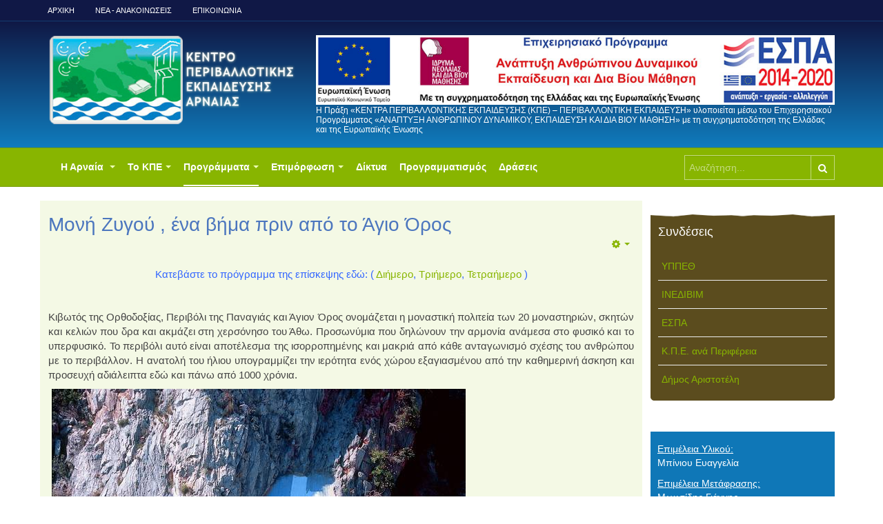

--- FILE ---
content_type: text/html; charset=utf-8
request_url: https://kpe-arnaias.gr/programmata/ta-programmata/42-moni-zygoy-ena-vima-prin-apo-to-agio-oros
body_size: 8547
content:

<!DOCTYPE html>
<html lang="el-gr" dir="ltr"
	  class='com_content view-article itemid-190 j38 mm-hover '>

<head>
	<base href="https://kpe-arnaias.gr/programmata/ta-programmata/42-moni-zygoy-ena-vima-prin-apo-to-agio-oros" />
	<meta http-equiv="content-type" content="text/html; charset=utf-8" />
	<meta name="keywords" content="ΚΠΕ,Αρναία,Arnaia,Κέντρο Περιβαλλοντικής Εκπαίδευσης,Χαλκιδική,μαθητική εστία Αρναίας,Κ.Π.Ε." />
	<meta name="description" content="Κέντρο Περιβαλλοντικής Εκπαίδευσης Αρναίας, Environmental Education Center of Arnaia" />
	<meta name="generator" content="Joomla! - Open Source Content Management" />
	<title>Μονή Ζυγού , ένα βήμα πριν από το Άγιο Όρος</title>
	<link href="/templates/purity_iii/favicon.ico" rel="shortcut icon" type="image/vnd.microsoft.icon" />
	<link href="https://kpe-arnaias.gr/component/search/?Itemid=190&amp;catid=12&amp;id=42&amp;format=opensearch" rel="search" title="Αναζήτηση Κέντρο Περιβαλλοντικής Εκπαίδευσης Αρναίας" type="application/opensearchdescription+xml" />
	<link href="/t3-assets/css/css-8f522-23986.css" rel="stylesheet" type="text/css" media="all" attribs="[]" />
	<link href="/t3-assets/css/css-1a829-65590.css" rel="stylesheet" type="text/css" media="all" attribs="[]" />
	<script type="application/json" class="joomla-script-options new">{"csrf.token":"ae4aba56a990cc0fc553de966fbc730b","system.paths":{"root":"","base":""}}</script>
	<script src="/t3-assets/js/js-4b248-23986.js" type="text/javascript"></script>
	<script src="/plugins/system/jcemediabox/js/jcemediabox.js?0c56fee23edfcb9fbdfe257623c5280e" type="text/javascript"></script>
	<script src="/t3-assets/js/js-c3330-99472.js" type="text/javascript"></script>
	<script type="text/javascript">

		jQuery(function($) {
			SqueezeBox.initialize({});
			SqueezeBox.assign($('a.modal').get(), {
				parse: 'rel'
			});
		});

		window.jModalClose = function () {
			SqueezeBox.close();
		};
		
		// Add extra modal close functionality for tinyMCE-based editors
		document.onreadystatechange = function () {
			if (document.readyState == 'interactive' && typeof tinyMCE != 'undefined' && tinyMCE)
			{
				if (typeof window.jModalClose_no_tinyMCE === 'undefined')
				{	
					window.jModalClose_no_tinyMCE = typeof(jModalClose) == 'function'  ?  jModalClose  :  false;
					
					jModalClose = function () {
						if (window.jModalClose_no_tinyMCE) window.jModalClose_no_tinyMCE.apply(this, arguments);
						tinyMCE.activeEditor.windowManager.close();
					};
				}
		
				if (typeof window.SqueezeBoxClose_no_tinyMCE === 'undefined')
				{
					if (typeof(SqueezeBox) == 'undefined')  SqueezeBox = {};
					window.SqueezeBoxClose_no_tinyMCE = typeof(SqueezeBox.close) == 'function'  ?  SqueezeBox.close  :  false;
		
					SqueezeBox.close = function () {
						if (window.SqueezeBoxClose_no_tinyMCE)  window.SqueezeBoxClose_no_tinyMCE.apply(this, arguments);
						tinyMCE.activeEditor.windowManager.close();
					};
				}
			}
		};
		jQuery(window).on('load',  function() {
				new JCaption('img.caption');
			});jQuery(function($){ $(".hasTooltip").tooltip({"html": true,"container": "body"}); });JCEMediaBox.init({popup:{width:"",height:"",legacy:0,lightbox:0,shadowbox:0,resize:1,icons:1,overlay:1,overlayopacity:0.8,overlaycolor:"#000000",fadespeed:500,scalespeed:500,hideobjects:0,scrolling:"fixed",close:2,labels:{'close':'Close','next':'Next','previous':'Previous','cancel':'Cancel','numbers':'{$current} of {$total}'},cookie_expiry:"",google_viewer:0},tooltip:{className:"tooltip",opacity:0.8,speed:150,position:"br",offsets:{x: 16, y: 16}},base:"/",imgpath:"plugins/system/jcemediabox/img",theme:"standard",themecustom:"",themepath:"plugins/system/jcemediabox/themes",mediafallback:0,mediaselector:"audio,video"});
	</script>

	
<!-- META FOR IOS & HANDHELD -->
	<meta name="viewport" content="width=device-width, initial-scale=1.0, maximum-scale=1.0, user-scalable=no"/>
	<style type="text/stylesheet">
		@-webkit-viewport   { width: device-width; }
		@-moz-viewport      { width: device-width; }
		@-ms-viewport       { width: device-width; }
		@-o-viewport        { width: device-width; }
		@viewport           { width: device-width; }
	</style>
	<script type="text/javascript">
		//<![CDATA[
		if (navigator.userAgent.match(/IEMobile\/10\.0/)) {
			var msViewportStyle = document.createElement("style");
			msViewportStyle.appendChild(
				document.createTextNode("@-ms-viewport{width:auto!important}")
			);
			document.getElementsByTagName("head")[0].appendChild(msViewportStyle);
		}
		//]]>
	</script>
<meta name="HandheldFriendly" content="true"/>
<meta name="apple-mobile-web-app-capable" content="YES"/>
<!-- //META FOR IOS & HANDHELD -->




<!-- Le HTML5 shim and media query for IE8 support -->
<!--[if lt IE 9]>
<script src="//html5shim.googlecode.com/svn/trunk/html5.js"></script>
<script type="text/javascript" src="/plugins/system/t3/base-bs3/js/respond.min.js"></script>
<![endif]-->

<!-- You can add Google Analytics here or use T3 Injection feature -->

<!--[if lt IE 9]>
<link rel="stylesheet" href="/templates/purity_iii/css/ie8.css" type="text/css" />
<![endif]-->
</head>

<body>

<div class="t3-wrapper"> <!-- Need this wrapper for off-canvas menu. Remove if you don't use of-canvas -->
  
	<!-- TOP BAR -->
	<div class="t3-top-bar">
		<div class="container">
			<div class="row">
				<div class="col-sm-6 col-md-6 top-left ">
					<ul class="nav menu">
<li class="item-101 default"><a href="/" class="">Αρχική</a></li><li class="item-172"><a href="/nea-anakoinoseis" class="">Νέα - Ανακοινώσεις</a></li><li class="item-173"><a href="/epikoinonia" class="">ΕΠΙΚΟΙΝΩΝΙΑ</a></li></ul>

				</div>

				<div class="col-sm-6 col-md-6 top-right ">
					<div class="right-info ">
						
					</div>

									</div>
			</div>
		</div>
	</div>
	<!-- //TOP BAR -->

  
  
<!-- HEADER -->
<div class="header-wrapper">
<header id="t3-header" class="container t3-header">
	<div class="row">

		<!-- LOGO -->
		<div class="col-xs-12 col-sm-4 logo">
			<div class="logo-image">
				<a href="https://kpe-arnaias.gr/" title="Κέντρο Περιβαλλοντικής Εκπαίδευσης Αρναίας">
											<img class="logo-img" src="/images/logo-full.png" alt="Κέντρο Περιβαλλοντικής Εκπαίδευσης Αρναίας" />
															<span>Κέντρο Περιβαλλοντικής Εκπαίδευσης Αρναίας</span>
				</a>
			</div>
		</div>
		<!-- //LOGO -->

					<div class="col-xs-12 col-sm-8">
									<!-- HEAD ACTION -->
					<div class="head-action ">
						

<div class="custom inedivim"  >
	<img src="/images/2014-20-all.jpg" alt="2014 20 all" />
<span class="small" style="color: #ffffff;">Η Πράξη «ΚΕΝΤΡΑ ΠΕΡΙΒΑΛΛΟΝΤΙΚΗΣ ΕΚΠΑΙΔΕΥΣΗΣ (ΚΠΕ) – ΠΕΡΙΒΑΛΛΟΝΤΙΚΗ ΕΚΠΑΙΔΕΥΣΗ» υλοποιείται μέσω του Επιχειρησιακού Προγράμματος «ΑΝΑΠΤΥΞΗ ΑΝΘΡΩΠΙΝΟΥ ΔΥΝΑΜΙΚΟΥ, ΕΚΠΑΙΔΕΥΣΗ ΚΑΙ ΔΙΑ ΒΙΟΥ ΜΑΘΗΣΗ» με τη συγχρηματοδότηση της Ελλάδας και της Ευρωπαϊκής Ένωσης</span></div>

					</div>
					<!-- //HEAD ACTION -->
				
			</div>
		
	</div>
</header>
</div>
<!-- //HEADER -->
<!-- MAIN NAVIGATION -->
<nav id="t3-mainnav" class="wrap navbar navbar-default t3-mainnav">
	<div class="container">
				
								<button type="button" class="navbar-toggle" data-toggle="collapse" data-target=".t3-navbar-collapse">
				<i class="fa fa-bars"></i>
			</button>
		
		
		<div class="row">
			<div class="col-sm-12 col-md-9">
				<!-- Brand and toggle get grouped for better mobile display -->

									<div class="t3-navbar-collapse navbar-collapse collapse"></div>
				
				<div class="t3-navbar navbar-collapse collapse">
					<div  class="t3-megamenu"  data-responsive="true">
<ul itemscope itemtype="http://www.schema.org/SiteNavigationElement" class="nav navbar-nav level0">
<li itemprop='name' class="dropdown mega" data-id="123" data-level="1">
<a itemprop='url' class=" dropdown-toggle"  href="/arnaia"   data-target="#" data-toggle="dropdown">Η Αρναία <em class="caret"></em></a>

<div class="nav-child dropdown-menu mega-dropdown-menu"  ><div class="mega-dropdown-inner">
<div class="row">
<div class="col-xs-12 mega-col-nav" data-width="12"><div class="mega-inner">
<ul itemscope itemtype="http://www.schema.org/SiteNavigationElement" class="mega-nav level1">
<li itemprop='name'  data-id="124" data-level="2">
<a itemprop='url' class=""  href="/arnaia/xorothetisi"   data-target="#">Χωροθέτηση &amp; Διοικητική διαίρεση </a>

</li>
<li itemprop='name'  data-id="128" data-level="2">
<a itemprop='url' class=""  href="/arnaia/istorika-stoixeia"   data-target="#">Ιστορία-Παράδοση </a>

</li>
<li itemprop='name'  data-id="126" data-level="2">
<a itemprop='url' class=""  href="/arnaia/diamoni"   data-target="#">Διαμονή </a>

</li>
</ul>
</div></div>
</div>
</div></div>
</li>
<li itemprop='name' class="dropdown mega" data-id="132" data-level="1">
<a itemprop='url' class=" dropdown-toggle"  href="#"   data-target="#" data-toggle="dropdown">Το ΚΠΕ<em class="caret"></em></a>

<div class="nav-child dropdown-menu mega-dropdown-menu"  ><div class="mega-dropdown-inner">
<div class="row">
<div class="col-xs-12 mega-col-nav" data-width="12"><div class="mega-inner">
<ul itemscope itemtype="http://www.schema.org/SiteNavigationElement" class="mega-nav level1">
<li itemprop='name'  data-id="192" data-level="2">
<a itemprop='url' class=""  href="/to-kpe/to-ergo-tou-kpe"   data-target="#">Το έργο του ΚΠΕ </a>

</li>
<li itemprop='name'  data-id="134" data-level="2">
<a itemprop='url' class=""  href="/to-kpe/paidagogiki-omada"   data-target="#">Παιδαγωγική Ομάδα </a>

</li>
<li itemprop='name'  data-id="133" data-level="2">
<a itemprop='url' class=""  href="/to-kpe/ypodomi-eksoplismos"   data-target="#">Υποδομή-Εξοπλισμός </a>

</li>
<li itemprop='name'  data-id="135" data-level="2">
<a itemprop='url' class=""  href="/to-kpe/geografiki-emveleia"   data-target="#">Γεωγραφική Εμβέλεια </a>

</li>
<li itemprop='name'  data-id="144" data-level="2">
<a itemprop='url' class=""  href="/to-kpe/synergasies"   data-target="#">Συνεργασίες </a>

</li>
</ul>
</div></div>
</div>
</div></div>
</li>
<li itemprop='name' class="active dropdown mega" data-id="138" data-level="1">
<a itemprop='url' class=" dropdown-toggle"  href="#"   data-target="#" data-toggle="dropdown">Προγράμματα<em class="caret"></em></a>

<div class="nav-child dropdown-menu mega-dropdown-menu"  ><div class="mega-dropdown-inner">
<div class="row">
<div class="col-xs-12 mega-col-nav" data-width="12"><div class="mega-inner">
<ul itemscope itemtype="http://www.schema.org/SiteNavigationElement" class="mega-nav level1">
<li itemprop='name' class="current active" data-id="190" data-level="2">
<a itemprop='url' class=""  href="/programmata/ta-programmata"   data-target="#">Τα Προγραμμάτα </a>

</li>
<li itemprop='name'  data-id="184" data-level="2">
<a itemprop='url' class=""  href="https://docs.google.com/document/d/14c-yke6EswjicRm1z4EElsq9MCjrsgde/edit "   data-target="#">Αίτηση συμμετοχής</a>

</li>
<li itemprop='name'  data-id="188" data-level="2">
<a itemprop='url' class=""  href="/programmata/odigies-gia-mathitikes-omades"   data-target="#">Οδηγίες για μαθητικές ομάδες </a>

</li>
<li itemprop='name'  data-id="189" data-level="2">
<a itemprop='url' class=""  href="https://docs.google.com/document/d/1n4cTXrJmUnbAPZvt4H6HUyToVWCO0jz4/edit "   data-target="#">Κατάσταση δωματίων</a>

</li>
<li itemprop='name'  data-id="204" data-level="2">
<a itemprop='url' class=""  href="/programmata/deltio-mathiton"   data-target="#">Δελτίο Μαθητών </a>

</li>
</ul>
</div></div>
</div>
</div></div>
</li>
<li itemprop='name' class="dropdown mega" data-id="139" data-level="1">
<a itemprop='url' class=" dropdown-toggle"  href="#"   data-target="#" data-toggle="dropdown">Επιμόρφωση<em class="caret"></em></a>

<div class="nav-child dropdown-menu mega-dropdown-menu"  ><div class="mega-dropdown-inner">
<div class="row">
<div class="col-xs-12 mega-col-nav" data-width="12"><div class="mega-inner">
<ul itemscope itemtype="http://www.schema.org/SiteNavigationElement" class="mega-nav level1">
<li itemprop='name'  data-id="191" data-level="2">
<a itemprop='url' class=""  href="/epimorfosi/seminaria-imerides"   data-target="#">Σεμινάρια-Ημερίδες  </a>

</li>
<li itemprop='name'  data-id="185" data-level="2">
<a itemprop='url' class=""  href="/epimorfosi/praktika"   data-target="#">Πρακτικά </a>

</li>
</ul>
</div></div>
</div>
</div></div>
</li>
<li itemprop='name'  data-id="164" data-level="1">
<a itemprop='url' class=""  href="/diktya"   data-target="#">Δίκτυα </a>

</li>
<li itemprop='name'  data-id="186" data-level="1">
<a itemprop='url' class=""  href="/programmatismos"   data-target="#">Προγραμματισμός </a>

</li>
<li itemprop='name'  data-id="187" data-level="1">
<a itemprop='url' class=""  href="/draseis"   data-target="#">Δράσεις </a>

</li>
</ul>
</div>

				</div>
			</div>
												<!-- NAV SEARCH -->
					<div class="nav-search col-md-3 text-right  hidden-sm hidden-xs">
						<div class="search">
	<form action="/programmata/ta-programmata" method="post" class="form-inline form-search">
		<label for="mod-search-searchword91" class="element-invisible">Αναζήτηση...</label> <input name="searchword" id="mod-search-searchword" maxlength="200"  class="form-control search-query" type="search" size="" placeholder="Αναζήτηση..." /> <button class="button btn btn-primary" onclick="this.form.searchword.focus();">Αναζήτηση</button>		<input type="hidden" name="task" value="search" />
		<input type="hidden" name="option" value="com_search" />
		<input type="hidden" name="Itemid" value="190" />
	</form>
</div>

					</div>
					<!-- //NAV SEARCH -->
									</div>
	</div>
</nav>
<!-- //MAIN NAVIGATION -->






  


  


  
<div id="t3-mainbody" class="container t3-mainbody">
	<div class="row">

		<!-- MAIN CONTENT -->
		<div id="t3-content" class="t3-content col-xs-12 col-sm-8  col-md-9">
						

<div class="item-page clearfix">


<!-- Article -->
<article>
	<meta itemprop="inLanguage" content="el-GR" />
	<meta itemprop="url" content="/programmata/ta-programmata/42-moni-zygoy-ena-vima-prin-apo-to-agio-oros" />

      
<header class="article-header clearfix">
	<h1 class="article-title" itemprop="headline">
					Μονή Ζυγού , ένα βήμα πριν από το Άγιο Όρος			<meta itemprop="url" content="https://kpe-arnaias.gr/programmata/ta-programmata/42-moni-zygoy-ena-vima-prin-apo-to-agio-oros" />
			</h1>

			</header>
    
    
  <!-- Aside -->
    <aside class="article-aside clearfix">
        
          

			<div class="btn-group pull-right">
			<a class="btn dropdown-toggle" data-toggle="dropdown" href="#"> <span class="fa fa-cog"></span> <span class="caret"></span> </a>
						<ul class="dropdown-menu">
									<li class="print-icon"> <a href="/programmata/ta-programmata/42-moni-zygoy-ena-vima-prin-apo-to-agio-oros?tmpl=component&amp;print=1&amp;page=" title="Εκτύπωση" onclick="window.open(this.href,'win2','status=no,toolbar=no,scrollbars=yes,titlebar=no,menubar=no,resizable=yes,width=640,height=480,directories=no,location=no'); return false;" rel="nofollow">Εκτύπωση</a> </li>
															</ul>
		</div>
	
      </aside>  
    <!-- //Aside -->

  
  
  
	
  
	
	<section class="article-content clearfix">
		<p style="text-align: center;"><span style="color: #3366ff;">Κατεβάστε το πρόγραμμα της επίσκεψης εδώ: ( <a href="/images/aitisi/2hmero_moni_zygou.doc">Διήμερο</a>, <a href="/images/aitisi/3hmero_moni_zygou.doc">Τριήμερο</a>, <a href="/images/aitisi/4hmero_moni_zygou.doc">Τετραήμερο</a> )</span></p>
<p class="MsoNormal" style="margin-left: 18pt; text-align: center;">&nbsp;</p>
<p class="MsoNormal" style="text-align: justify;">Κιβωτός της Ορθοδοξίας, Περιβόλι της Παναγιάς και Άγιον Όρος ονομάζεται η μοναστική πολιτεία των 20 μοναστηριών, σκητών και κελιών που δρα και ακμάζει στη χερσόνησο του Άθω. Προσωνύμια που δηλώνουν την αρμονία ανάμεσα στο φυσικό και το υπερφυσικό. Το περιβόλι αυτό είναι αποτέλεσμα της ισορροπημένης και μακριά από κάθε ανταγωνισμό σχέσης του ανθρώπου με το περιβάλλον. Η ανατολή του ήλιου υπογραμμίζει την ιερότητα ενός χώρου εξαγιασμένου από την καθημερινή άσκηση και προσευχή αδιάλειπτα εδώ και πάνω από 1000 χρόνια.</p>
<p class="MsoNormal" style="text-align: center;"><a href="/images/stories/kpe/askitario.jpg" target="_blank" title="Ασκηταριό"><img src="/images/stories/kpe/askitario.jpg" alt="askitario" height="100" style="margin: 5px;" /></a><a href="/images/stories/kpe/agiou_panteleimona.jpg" target="_blank" title="Ι.Μ. Αγίου Παντελεήμονα"><img src="/images/stories/kpe/agiou_panteleimona.jpg" alt="agiou_panteleimona" height="100" style="margin: 5px;" /></a><a href="/images/stories/kpe/grigoriou.jpg" target="_blank" title="Ι.Μ. Γρηγορίου"><img src="/images/stories/kpe/grigoriou.jpg" alt="grigoriou" height="100" style="margin: 5px;" /></a><a href="/images/stories/kpe/simonos_petras.jpg" target="_blank" title="Ι.Μ. Σίμωνος Πέτρας"><img src="/images/stories/kpe/simonos_petras.jpg" alt="simonos_petras" height="100" style="margin: 5px;" /></a><a href="/images/stories/kpe/doxeiariou.jpg" target="_blank" title="Ι.Μ. Δοχειαρίου"><img src="/images/stories/kpe/doxeiariou.jpg" alt="doxeiariou" height="100" style="margin: 5px;" /></a></p>
<div style="text-align: justify;">&nbsp;</div>
<p style="text-align: justify;">Ο Άθως όρος επιβλητικό εποπτεύει τα πάντα γύρω του από το ύψος των 2033μ. Η φυσική γεωγραφική απομόνωση της Αθωνικής χερσονήσου, το έντονο ανάγλυφο της μορφολογίας, οι υψομετρικές διαφορές αλλά και οι κλιματικές αλλαγές δημιουργούν ένα μοναδικό στο είδος του μωσαϊκό οικοσυστημάτων.</p>
<p style="text-align: center;"><a href="/images/stories/kpe/Athos_4.jpg" target="_blank" title="Άθως"><img src="/images/stories/kpe/Athos_4.jpg" alt="Athos_4" width="133" height="100" style="margin: 5px;" /></a><a href="/images/stories/kpe/athos_xersonisos.jpg" target="_blank" title="Χερσόνησος του Άθω"><img src="/images/stories/kpe/athos_xersonisos.jpg" alt="athos_xersonisos" width="133" height="100" style="margin: 5px;" /></a><a href="/images/stories/kpe/Athos_6.jpg" target="_blank" title="Άθως"><img src="/images/stories/kpe/Athos_6.jpg" alt="Athos_6" width="125" height="100" style="margin: 5px;" /></a></p>
<div style="text-align: justify;">&nbsp;</div>
<p style="text-align: justify;"><strong><br />Με το πρόγραμμα «Μονή Ζυγού , ένα βήμα πριν από το Άγιο Όρος» οι μαθητές γνωρίζουν τη μοναστική πολιτεία και την ισορροπημένη σχέση των μοναχών με το φυσικό περιβάλλον.</strong></p>
<div style="text-align: justify;">&nbsp;</div>
<p class="MsoNormal" style="text-align: justify;"><strong>Στόχοι</strong></p>
<div style="text-align: justify;">&nbsp;</div>
<p style="text-align: justify;">Οι επιδιωκόμενοι στόχοι του προγράμματος είναι:</p>
<div style="text-align: justify;">
<ul>
<li>να γνωρίσουν οι μαθητές την ιδιαίτερη γεωμορφολογία της Αθωνικής Χερσονήσου, στο φυσικό περιβάλλον της οποίας ασκούνται ήπιας μορφής ανθρωπίνων δραστηριοτήτων</li>
<li>να διαπιστώσουν την αρμονική συνύπαρξη των μοναχών με το φυσικό περιβάλλον</li>
<li>να κατανοήσουν την αξία των παραδόσεων, των κειμηλίων και των θησαυρών του Αγίου Όρους</li>
</ul>
</div>
<p style="text-align: justify;"><strong>Το πρόγραμμα περιλαμβάνει:</strong></p>
<div style="text-align: justify;">
<ul>
<li>θεωρητική προσέγγιση του φυσικού περιβάλλοντος του Αγίου Όρους, της παραδοσιακής αρχιτεκτονικής, των παραδόσεων, των κειμηλίων και των θησαυρών του</li>
<li>υλοποίηση του προγράμματος στο πεδίο, με επισκέψεις και ενημέρωση στη Μονή Ζυγού και στον Πύργο του Προσφορίου (περιοχή Ουρανούπολης)</li>
<li>περιηγητική διαδρομή στην περιοχή της Βορειοανατολικής Χαλκιδικής</li>
<li>επίσκεψη σε ιστορικά και αρχαιολογικά μνημεία</li>
</ul>
<br />
<table border="0" cellspacing="2" cellpadding="2" align="center">
<tbody>
<tr>
<td><a href="/images/stories/kpe/moni_zygou_1.jpg" target="_blank" title="Μονή Ζυγού"><img src="/images/stories/kpe/moni_zygou_1.jpg" alt="moni_zygou_1" width="150" height="113" /></a></td>
<td><a href="/images/stories/kpe/moni_zygou_2.jpg" target="_blank" title="Μονή Ζυγού"><img src="/images/stories/kpe/moni_zygou_2.jpg" alt="moni_zygou_2" width="150" height="113" /></a></td>
<td><a href="/images/stories/kpe/moni_zygou_3.jpg" target="_blank" title="Μονή Ζυγού"><img src="/images/stories/kpe/moni_zygou_3.jpg" alt="moni_zygou_3" width="150" height="113" /></a></td>
</tr>
<tr>
<td><a href="/images/stories/kpe/pyrgos_ouranoupolis_2.jpg" target="_blank" title="Πύργος Ουρανούπολης"><img src="/images/stories/kpe/pyrgos_ouranoupolis_2.jpg" alt="pyrgos_ouranoupolis_2" width="150" height="113" /></a></td>
<td><a href="/images/stories/kpe/pyrgos_ouranoupolis_3.jpg" target="_blank" title="Πύργος Ουρανούπολης"><img src="/images/stories/kpe/pyrgos_ouranoupolis_3.jpg" alt="pyrgos_ouranoupolis_3" width="150" height="113" /></a></td>
<td><a href="/images/stories/kpe/pyrgos_ouranoupolis_4.jpg" target="_blank" title="Πύργος Ουρανούπολης"><img src="/images/stories/kpe/pyrgos_ouranoupolis_4.jpg" alt="pyrgos_ouranoupolis_4" width="150" height="113" /></a></td>
</tr>
<tr>
<td>&nbsp;</td>
<td><a href="/images/stories/kpe/pyrgos_ouranoupolis_5.jpg" target="_blank" title="Πύργος Ουρανούπολης"><img src="/images/stories/kpe/pyrgos_ouranoupolis_5.jpg" alt="pyrgos_ouranoupolis_5" width="150" height="113" /></a></td>
<td>&nbsp;</td>
</tr>
</tbody>
</table>
</div> <div class="attachmentsContainer">

<div class="attachments-resp" id="attachmentsList_com_content_default_42"></div>

</div>	</section>
  
  <!-- footer -->
    <!-- //footer -->

	
	
	</article>
<!-- //Article -->


</div>


		</div>
		<!-- //MAIN CONTENT -->

		<!-- SIDEBAR RIGHT -->
		<div class="t3-sidebar t3-sidebar-right col-xs-12 col-sm-4  col-md-3 ">
			<div class="t3-module module box1 " id="Mod96"><div class="module-inner"><h3 class="module-title "><span>Συνδέσεις</span></h3><div class="module-ct"><ul class="nav menu boxlinks">
<li class="item-168"><a href="https://www.minedu.gov.gr/" class="" target="_blank" rel="noopener noreferrer">ΥΠΠΕΘ </a></li><li class="item-166"><a href="https://www.inedivim.gr/" class="" target="_blank" rel="noopener noreferrer">ΙΝΕΔΙΒΙΜ </a></li><li class="item-167"><a href="https://www.espa.gr" class="" target="_blank" rel="noopener noreferrer">ΕΣΠΑ </a></li><li class="item-165"><a href="/k-p-e-ana-perifereia" class="">Κ.Π.Ε. ανά Περιφέρεια</a></li><li class="item-170"><a href="http://www.dimosaristoteli.gr" class="" target="_blank" rel="noopener noreferrer">Δήμος Αριστοτέλη </a></li></ul>
</div></div></div><div class="t3-module module box2 " id="Mod98"><div class="module-inner"><div class="module-ct">

<div class="custom box2"  >
	<p><span style="text-decoration: underline;">Επιμέλεια Υλικού:</span><br />Μπίνιου Ευαγγελία</p>
<p><span style="text-decoration: underline;">Επιμέλεια Μετάφρασης:</span><br />Μωυσίδης Γιάννης<br />M.A. in Translation<br />University of Surrey,UK</p></div>
</div></div></div>
		</div>
		<!-- //SIDEBAR RIGHT -->

	</div>
</div> 



  


  


  
<!-- BACK TOP TOP BUTTON -->
<div id="back-to-top" data-spy="affix" data-offset-top="300" class="back-to-top hidden-xs hidden-sm affix-top">
  <button class="btn btn-primary" title="Back to Top"><i class="fa fa-caret-up"></i></button>
</div>
<script type="text/javascript">
(function($) {
	// Back to top
	$('#back-to-top').on('click', function(){
		$("html, body").animate({scrollTop: 0}, 500);
		return false;
	});
    $(window).load(function(){
        // hide button to top if the document height not greater than window height*2;using window load for more accurate calculate.    
        if ((parseInt($(window).height())*2)>(parseInt($(document).height()))) {
            $('#back-to-top').hide();
        } 
    });
})(jQuery);
</script>
<!-- BACK TO TOP BUTTON -->

<!-- FOOTER -->
<footer id="t3-footer" class="wrap t3-footer">

			<!-- FOOTER SPOTLIGHT -->
		<div class="container hidden-xs">
				<!-- SPOTLIGHT -->
	<div class="t3-spotlight t3-footer-sl  row">
					<div class=" col-lg-12 col-md-12 col-sm-12 col-xs-12">
								<div class="t3-module module text-center " id="Mod100"><div class="module-inner"><div class="module-ct">

<div class="custom text-center"  >
	<p><a href="http://www.minedu.gov.gr/" target="_blank" rel="noopener"><img src="/images/minedu.jpg" alt="minedu" /></a><img src="/images/eu.jpg" alt="eu" /><img src="/images/ep-programma.jpg" alt="ep programma" /><img src="/images/espa-14-20.jpg" alt="espa 14 20" /></p></div>
</div></div></div>
							</div>
			</div>
<!-- SPOTLIGHT -->
		</div>
		<!-- //FOOTER SPOTLIGHT -->
	
	<section class="t3-copyright">
		<div class="container">
			<div class="row">
				<div class="col-md-12 copyright ">
					
				</div>
				<div class="col-md-6">
					<p>&copy; 2026 Κέντρο Περιβαλλοντικής Εκπαίδευσης Αρναίας					</p>
				</div>
				<div class="col-md-6 text-right">
					<p><a href="http://www.exist.gr" target="_blank">exist</a> development</p>
				</div>
							</div>
		</div>
	</section>

</footer>
<!-- //FOOTER -->

</div>

</body>

</html>